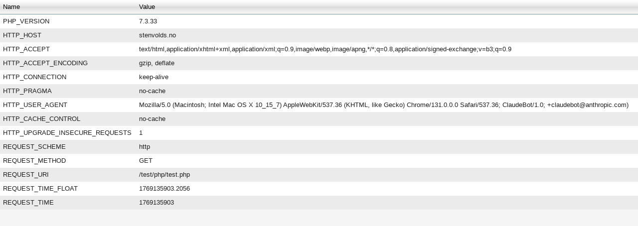

--- FILE ---
content_type: text/html; charset=UTF-8
request_url: http://stenvolds.no/test/php/test.php
body_size: 1707
content:
<!DOCTYPE html PUBLIC "-//W3C//DTD XHTML 1.0 Strict//EN"
"http://www.w3.org/TR/xhtml1/DTD/xhtml1-strict.dtd">
<html xmlns="http://www.w3.org/1999/xhtml" xml:lang="en" lang="en">
<head>
<title></title>
<meta http-equiv="Content-Type" content="text/html; charset=utf-8" />
<link rel="stylesheet" type="text/css" href="../../css/style.css" />
</head>
<body class="test-data">
<table cellspacing="0" cellpadding="0" border="0">
<tr class="subhead" align="Left"><th>Name</th><th>Value</th></tr>
<tr class="normal"><td>PHP_VERSION</td><td>7.3.33</td></tr>
<tr class="alt"><td>HTTP_HOST</td><td>stenvolds.no</td></tr>
<tr class="normal"><td>HTTP_ACCEPT</td><td>text/html,application/xhtml+xml,application/xml;q=0.9,image/webp,image/apng,*/*;q=0.8,application/signed-exchange;v=b3;q=0.9</td></tr>
<tr class="alt"><td>HTTP_ACCEPT_ENCODING</td><td>gzip, deflate</td></tr>
<tr class="normal"><td>HTTP_CONNECTION</td><td>keep-alive</td></tr>
<tr class="alt"><td>HTTP_PRAGMA</td><td>no-cache</td></tr>
<tr class="normal"><td>HTTP_USER_AGENT</td><td>Mozilla/5.0 (Macintosh; Intel Mac OS X 10_15_7) AppleWebKit/537.36 (KHTML, like Gecko) Chrome/131.0.0.0 Safari/537.36; ClaudeBot/1.0; +claudebot@anthropic.com)</td></tr>
<tr class="alt"><td>HTTP_CACHE_CONTROL</td><td>no-cache</td></tr>
<tr class="normal"><td>HTTP_UPGRADE_INSECURE_REQUESTS</td><td>1</td></tr>
<tr class="alt"><td>REQUEST_SCHEME</td><td>http</td></tr>
<tr class="normal"><td>REQUEST_METHOD</td><td>GET</td></tr>
<tr class="alt"><td>REQUEST_URI</td><td>/test/php/test.php</td></tr>
<tr class="normal"><td>REQUEST_TIME_FLOAT</td><td>1769135903.2056</td></tr>
<tr class="alt"><td>REQUEST_TIME</td><td>1769135903</td></tr>
</table>
</body>
</html>